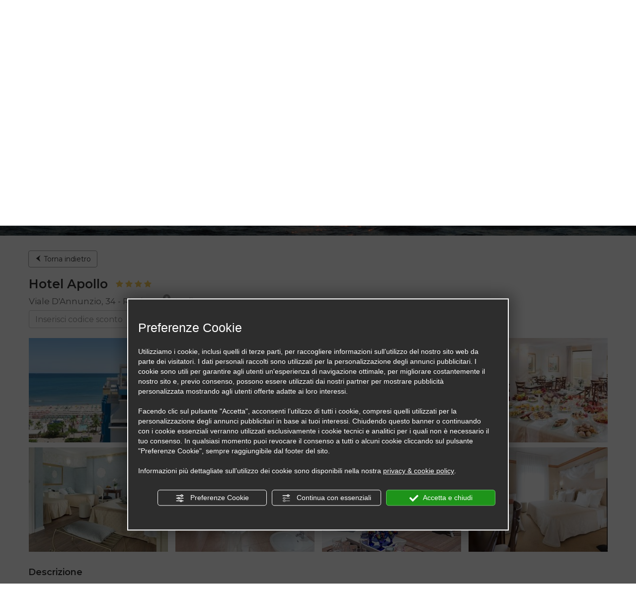

--- FILE ---
content_type: text/html; charset=UTF-8
request_url: https://promhotelsriccione.emiliaromagnawelcome.com/hotel/riccione/hotel-apollo?idh=488&c=24470440
body_size: 11614
content:
<!DOCTYPE html>
<!--[if IE 7]><html
class="ie ie7 lte9"><![endif]--><!--[if IE 8]><html
class="ie ie8 lt-ie9"> <![endif]--><html
    lang="it" xmlns="http://www.w3.org/1999/xhtml" xml:lang="it" class="nb"> <!--<![endif]-->
    <head>
        <title>Hotel Apollo Riccione: la scheda hotel, i contatti e le offerte</title>
        <meta name="description" content="Tutte le informazioni che stai cercando su Hotel Apollo a Riccione, la scheda hotel, i contatti e le offerte attive al momento." />
        <meta name="keywords" content="" />
        <meta http-equiv="Content-Type" content="text/html; charset=utf-8" />
        <meta http-equiv="X-UA-Compatible" content="IE=edge" />
        <meta name="viewport" content="width=device-width, initial-scale=1" />
        <meta name="google-site-verification" content="oHpbIJFFeCtb_Wcl48WZZA1mjumSojr9u3qV0iDLzVo" />
        <link rel="icon" type="image/x-icon" href="/assets/frontend/img/favicon.ico?v1762330530" />
    <link href='https://fonts.googleapis.com/css?family=Montserrat:400,600' rel='stylesheet' type='text/css'>

    <link rel="canonical" href="https://www.emiliaromagnawelcome.com/hotel/riccione/hotel-apollo" />     

                    <link rel="stylesheet" href="/css/caa6f43.css?v1762330530" />
            
            <style>
                        
            
                        


            
            
           
                        .btn-book, 
            .btn-book:hover,
            .product-cta{
                                              }
                         
            
             
                        
            
            
                            
             
        </style>
      
            <script src='https://www.google.com/recaptcha/api.js'></script>
</head>
<body class="landingpage">
    <script>
        var preview = false;
    </script>
                                                                        
                    <script async src="https://www.googletagmanager.com/gtag/js?id=G-SD3EBQ8T6W"></script>
            <script>
            window.dataLayer = window.dataLayer || [];
            function gtag(){dataLayer.push(arguments);}
            
            gtag('consent','default',{'ad_storage':'denied','analytics_storage':'denied','wait_for_update':1000});
            gtag('set','ads_data_redaction',true);

            gtag('js', new Date());
            
            var confGTag={};
            confGTag.anonymize_ip=true;

            gtag('config', 'UA-78203608-1',confGTag);            gtag('config', 'G-SD3EBQ8T6W',confGTag);            </script> 


                
            <div id="mattLayer" style="display:none"></div>
            
                                

    <div class="visible-lg visible-md mediaTop " style="">
    <div class="mediaBackground">
        
        
        <div class="images"  data-src="/media/offer/image/202_1530264549.jpg"></div> 
            </div>



        
                    <div style="background:none" class="mattContent affix-top landingpage"> 
            <div class="container">
                
                                            <div id="searchCnt" class="searchCntNew ">
                            <style>
    .searchCntNew{
        height:auto!important;
    }

    .mediaTop.tall .mattContent.affix-top {
        height: auto!important;
        bottom: 80px;
    }

    .mediaTop .mattContent.affix-top {
        height: auto!important;
        bottom: 20px;
    }

    .destinationRow{
        background-color: #00ADF1;
        border-top-right-radius: 5px;
        border-top-left-radius: 5px;
    }

    .paddedLeftFirst{
        padding-left: 18px;
    }

    .searchTitle{
        font-size: 44px;
        font-weight: bold;
        padding-left: 24px;
        color:#ffffff;
    }

    #searchCnt .destinationRow .lineRow .form-control-line{
        border: 1px solid #ddd;
        height: auto!important;
        padding: 10px;
    }

    #searchCnt .destinationRow .lineRow .control-group{
        padding: 11px 20px 0 0;
        overflow: visible;
        height: 64px;
    }

    #searchCnt .form-group {
        margin-bottom: 0;
    }

    #searchQueryResult {
        margin-top: -2px!important;
        z-index: 9;
        position: relative;
    }

    .calendar-col{
        height: 55px;
    }
    .elementsRow{
        height: 96px; 
    }
</style>

<form novalidate class="validation" role="form" id="searchForm" action="/cerca-hotel" data-actiondefault="//www.emiliaromagnawelcome.com/cerca-hotel" method="post">

    <div class="destinationRow">
        <div class="row lineRow"> 
            <div class="searchTitle col-sm-7">
                                Dove vuoi andare?
                            </div>          
            <div class="col-sm-5" >
                <div class="form-group control-group">
                    <div class="controls controls-line">
                                                                                                    
                        <input value="Promhotels Riccione" type="text" autocomplete="off" class="form-control form-control-line searchQuery disabled" id="searchQuery" name="s[nome]" placeholder="Es. Rimini, Ravenna..." aria-invalid="false" required data-validation-required-message="Inserire nome città o hotel">
                        <input type="hidden" name="s[offerChannel]" id="searchOfferChannel" value="202"/>
                        <input type="hidden" name="s[structurename]" id="searchStructureName" />
                                                <input type="hidden" name="s[location]" id="searchLocation" />
                                                                                            </div>
                    <ul id="searchQueryResult" class="searchResult searchDropDown" style="display: none"></ul>

                </div>

            </div>
        </div>
    </div>

    <div class="row lineRow elementsRow"> 
        <div class="col-sm-2 calendar-col">
            <div class="padded paddedLeftFirst brdr">
                <div class="form-group control-group">
                    <label for="searchArrival" class="control-label control-label-line">Check-in</label><br>
                    <div class="controls controls-line controls-line-date">
                        <span class="icon glyphicon-calendar3"></span>
                        <input required="required" type='text' class="form-control form-control-line" name="s[arrival]" id='searchArrival' data-validation-callback-callback="FE.Validator.date" data-date="2023-05-28"/>
                    </div>
                </div>
            </div>
            <div class="col-xs-12 searchCalendar searchDropDown" id="searchArrivalCalendar" style="display: none"></div> 
        </div>
        <div class="col-sm-2 calendar-col">
            <div class="padded paddedLeft brdr">
                <div class="form-group control-group">
                    <label for="searchDeparture" class="control-label control-label-line">Check-out</label><br>
                    <div class="controls controls-line controls-line-date">
                        <span class="icon glyphicon-calendar3"></span>
                        <input required="required"  type='text' class="form-control form-control-line" name="s[departure]"  id='searchDeparture' data-validation-callback-callback="FE.Validator.date" data-date="2023-05-30"/>
                    </div>
                </div>
            </div>
            <div class="col-xs-12 searchCalendar searchDropDown" id="searchDepartureCalendar" style="display: none"></div> 
        </div>

        <div class="col-sm-2 ">
            <div class="padded paddedLeft brdr">
                <label class="control-label control-label-line">Tipologia</label>
                <br>
                <div class="controls  controls-line select">
                    <select name="s[structuretypeid]" class="structuretype">
                                                                                                                                                                                                                <option value="">Tutte le tipologie</option>
                                                                                                            
                            <option value="1" selected>Hotel</option>
                                                                                
                            <option value="2" >Residence</option>
                                                                                
                            <option value="10" >Agriturismo</option>
                                                                                
                            <option value="39" >Campeggio</option>
                                                                                
                            <option value="17" >B&amp;B</option>
                                                                                
                            <option value="12" >Camping Village Bungalows</option>
                                            </select>
                </div>
            </div>
        </div>
        <div class="col-sm-3">
            <div class="padded paddedLeft brdr">
                <label class="control-label control-label-line">Trattamento</label>
                <br>
                <div class="controls  controls-line select">
                    <select name="s[accomodationid]" class="accomodation">
                                                                                                                                        <option value="1" >Pensione completa</option>
                                                                                            <option value="2" >Mezza pensione</option>
                                                                                            <option value="3" selected>Pernottamento e colazione</option>
                                                                                            <option value="4" >Pernottamento</option>
                                                                                            <option value="5" >Tutto incluso</option>
                                                            </select>
            </div>
        </div>
    </div>
    <div class="col-sm-2">
        <div class="padded paddedLeft brdr guestPadded">
            <div class="guestModify" style="display:none">Vedi/Modifca</div>
            <label for="searchGuests" class="control-label control-label-line">Ospiti</label><br>
            <div class="controls controls-line select">
                <select name="s[guests]" class="form-control form-control-line guestSelect" id="searchGuests">
                                                                    <option value="1" class="guestsr1a1c0">1 adulto</option>
                                                                                            <option value="2" class="guestsr1a2c0">2 adulti (1 camera)</option>
                                                                                            <option value="3" class="guestsr1a2c1">2 adulti e 1 bambino (1 camera)</option>
                                                                                            <option value="4" class="guestsr1a2c2">2 adulti 2 bambini (1 camera)</option>
                                                                                    <option value="" class="guestsothers" data-default="Altre opzioni (+/- adulti,bambini,camere)">Altre opzioni (+/- adulti,bambini,camere)</option>
                                    </select> 
            </div>
        </div>

        <div class="col-xs-12 guestsContainer searchDropDown" id="guestsContainer" style="display: none"></div> 
    </div>
    <div class="col-sm-1">
        <button class="submit tooltip-trigger" data-placement="bottom" data-original-title="Si prega di compilare tutti i campi" data-trigger="manual">
            <span class="glyphicon-search"></span>
        </button>

        <div class="spinCnt"></div>
    </div>
</div>
<input type="hidden" name="s[dateFormat]" id="searchDateFormat"/>
<input type="hidden" name="s[idSito]" value="33" id="searchIdSito"/></form>                        </div>
                                                </div>
        </div>
        <div class="topContent container">
        <div class="inner">
                                                                                                    </div>
    </div>
</div>
                                
            <div id="cntsWrapper">

                
                
                                    <div class="searchMobileContainer container visible-xs visible-sm" id="searchMobileContainer">
            <div id="mobileSearchResume" class="searchResume">
            <span class="glyphicon-calendar3 icon"></span>&nbsp;2&nbsp;notti&nbsp;(28/05&nbsp;-&nbsp;30/05) per&nbsp;&nbsp;2&nbsp;adulti,&nbsp;Bed and breakfast
        </div>
        <form novalidate class="validation row" style="display:none" role="form" id="searchMobileForm"  action="/cerca-hotel"  data-actiondefault="//www.emiliaromagnawelcome.com/cerca-hotel" method="post">
            <button type="button" class="navbar-toggle" id="searchMobileToggle">
            <span class="glyphicon-book icon glyphicon-arrow-up" style="color: #333"></span>
        </button>
        <div class="control-group form-group col-xs-12">
        <label for="searchMobileQuery" class="control-label text-center formTitle">
            Prenota il tuo soggiorno!
                    </label><br>
        <div class="controls searchControls">
            <span class="glyphicon-pin" id="searchMobilePin"></span>
                                                                            <input autocomplete="off" type="text" value="Promhotels Riccione" class="form-control searchQuery disabled" id="searchMobileQuery" name="s[nome]" placeholder="Cerca" aria-invalid="false" required data-validation-required-message="Inserire nome città o hotel">
            <input type="hidden" name="s[offerChannel]" id="searchMobileOfferChannel" value="202"/>
                        <input type="hidden" name="s[location]" id="searchMobileLocation"/>
                    </div>
        <ul id="searchMobileQueryResult" class="searchResult" style="display: none"></ul>
    </div>

    <div class="control-group col-xs-6 col-left">
        <label class="col-xs-12 inputWrapper calendarWrapper">

            <div class="form-group control-group">
                <span class="inputWrapperText">Check-in</span>
                <div class="controls">
                    <div class='input-group date' id='searchMobileArrivalG'>
                        <input type='text' class="form-control" name="s[arrival]"  id='searchMobileArrival' data-validation-callback-callback="FE.Validator.date" data-date="2023-05-28"/>
                        <span class="input-group-addon">
                            <span class="glyphicon glyphicon-calendar"></span>
                        </span>
                    </div>
                </div>
            </div>
        </label>
    </div>

    <div class="control-group col-xs-6 col-right">
        <label class="col-xs-12 inputWrapper calendarWrapper">

            <div class="form-group control-group">
                <span class="inputWrapperText">Check-out</span>
                <div class="controls">
                    <div class='input-group date'  id='searchMobileDepartureG'>
                        <input type='text' class="form-control" name="s[departure]"  id='searchMobileDeparture' data-validation-callback-callback="FE.Validator.date" data-date="2023-05-30"/>
                        <span class="input-group-addon">
                            <span class="glyphicon glyphicon-calendar"></span>
                        </span>
                    </div>
                </div>
            </div>
        </label>
    </div>
    <div class="col-xs-12" id="searchMobileArrivalCalendar" style="display: none"></div>
    <div class="col-xs-12" id="searchMobileDepartureCalendar" style="display: none"></div>

    <div class="control-group col-xs-12">
        <label class="col-xs-12 inputWrapper inputWrapperIcon">
            <span class="inputWrapperText">Tipologia</span>
            <select name="s[structuretypeid]" class="structuretype">
                                                                                                                                                                <option value="1" selected>Hotel</option>
                                                        <option value="2" >Residence</option>
                                                        <option value="10" >Agriturismo</option>
                                                        <option value="39" >Campeggio</option>
                                                        <option value="17" >B&amp;B</option>
                                                        <option value="12" >Camping Village Bungalows</option>
                            </select>
        </label>
    </div>

    <div class="control-group col-xs-12">
        <label class="col-xs-12 inputWrapper inputWrapperIcon">
            <span class="inputWrapperText">Trattamento</span>
            <select name="s[accomodationid]" id="searchMobileAccomodation">
                                                                                                                    <option value="1" >Pensione completa</option>
                                                                            <option value="2" >Mezza pensione</option>
                                                                            <option value="3" selected>Pernottamento e colazione</option>
                                                                            <option value="4" >Pernottamento</option>
                                                                            <option value="5" >Tutto incluso</option>
                                                </select>
        </label>
    </div>





    <div class="control-group col-xs-12">
        <label class="col-xs-12 inputWrapper inputWrapperIcon">
            <span class="inputWrapperText">Ospiti</span>

            <select name="s[guests]" class="form-control form-control-line guestSelect" id="searchGuests">
                                                        <option value="1" class="guestsr1a1c0">1 adulto</option>
                                                                            <option value="2" class="guestsr1a2c0">2 adulti (1 camera)</option>
                                                                            <option value="3" class="guestsr1a2c1">2 adulti e 1 bambino (1 camera)</option>
                                                                            <option value="4" class="guestsr1a2c2">2 adulti 2 bambini (1 camera)</option>
                                                                         <option value="" class="guestsothers">Altre opzioni (+/- adulti,bambini,camere)</option>
                             </select> 
        </label>
    </div>
    <div class="col-xs-12 guestsContainer" style="display: none"></div> 

    <div class="control-group col-xs-12">
        <button type="submit" class="btn submit col-xs-12"><span class="glyphicon-search"></span> Cerca</button>
    </div>
    <input type="hidden" name="s[dateFormat]" id="searchMobileDateFormat">
    <input type="hidden" name="s[idSito]" value="33"  id="searchMobileIdSito"/></form></div>                                <div class="container mainContainer">
                    <div id="structureDetail" class="firstContentMarginTop blockMarginBottom">
                            <button class="btn btn-light btn-back" onclick="window.history.back();">
                <span class="glyphicon-chevron-left"></span>&nbsp;Torna indietro
            </button>
                <div class="row anagr">
            <div class="col-sm-6 col-md-7 col-lg-8">
                <h1 class="title">Hotel Apollo</h1><span class="icon glyphicon-star"></span><span class="icon glyphicon-star"></span><span class="icon glyphicon-star"></span><span class="icon glyphicon-star"></span>
                <br><span class="address">Viale D&#039;Annunzio, 34 - Riccione</span> 
                                    <a href="#structureDetailMap" class="mapButton mapTrigger inline-block">
                        <span class="icon glyphicon-pin"></span> Vedi mappa    
                    </a>
                
                <form id="couponcodeform" onsubmit="FE.CPN.submit();
        return false;">
    <div class="input-group coupon-input-group">
        <input  class="form-control" type="text" placeholder="Inserisci codice sconto" name="coupon" id="couponCode" value=""/>
        <span class="input-group-btn">
                            <button class="btn">Aggiorna</button>
                    </span>
    </div>
</form>
            </div>
                        </div>

            
                                                            <div class="row blockMarginTop gallery hidden-xs">
                                                                                                                            <div class="col-sm-4 col-md-3 img-col">
                                <div data-src="https://secure.emiliaromagnawelcome.com/repository/hotel/488/foto/358/DSC0067.jpg"  class="b-lazy imgBg">&nbsp;</div>
                            </div>
                                                    <div class="col-sm-4 col-md-3 img-col">
                                <div data-src="https://secure.emiliaromagnawelcome.com/repository/hotel/488/foto/358/apolloesterno.jpg"  class="b-lazy imgBg">&nbsp;</div>
                            </div>
                                                    <div class="col-sm-4 col-md-3 img-col">
                                <div data-src="https://secure.emiliaromagnawelcome.com/repository/hotel/488/foto/358/apollohall.jpg"  class="b-lazy imgBg">&nbsp;</div>
                            </div>
                                                    <div class="col-sm-4 col-md-3 img-col">
                                <div data-src="https://secure.emiliaromagnawelcome.com/repository/hotel/488/foto/358/apollocolazione.jpg"  class="b-lazy imgBg">&nbsp;</div>
                            </div>
                                                    <div class="col-sm-4 col-md-3 img-col">
                                <div data-src="https://secure.emiliaromagnawelcome.com/repository/hotel/488/foto/358/apollocamerafamiglia.jpg"  class="b-lazy imgBg">&nbsp;</div>
                            </div>
                                                    <div class="col-sm-4 col-md-3 img-col">
                                <div data-src="https://secure.emiliaromagnawelcome.com/repository/hotel/488/foto/358/apollobagno.jpg"  class="b-lazy imgBg">&nbsp;</div>
                            </div>
                                                    <div class="col-sm-4 col-md-3 img-col">
                                <div data-src="https://secure.emiliaromagnawelcome.com/repository/hotel/488/foto/358/apolloterrazza.jpg"  class="b-lazy imgBg">&nbsp;</div>
                            </div>
                                                    <div class="col-sm-4 col-md-3 img-col">
                                <div data-src="https://secure.emiliaromagnawelcome.com/repository/hotel/488/foto/358/apollo19.jpg"  class="b-lazy imgBg">&nbsp;</div>
                            </div>
                                            </div>

                    <div id="structureCarousel" class="blockMarginTop visible-xs carousel slide structureCarousel blockMarginBottom" data-ride="carousel" data-length="8">

                        <!-- Wrapper for slides -->
                        <div class="carousel-inner" role="listbox">
                                                            <div class="item active">
                                    <img class="b-lazy" src="[data-uri]" data-src="https://secure.emiliaromagnawelcome.com/repository/hotel/488/foto/358/DSC0067.jpg">
                                </div>
                                                            <div class="item ">
                                    <img class="b-lazy" src="[data-uri]" data-src="https://secure.emiliaromagnawelcome.com/repository/hotel/488/foto/358/apolloesterno.jpg">
                                </div>
                                                            <div class="item ">
                                    <img class="b-lazy" src="[data-uri]" data-src="https://secure.emiliaromagnawelcome.com/repository/hotel/488/foto/358/apollohall.jpg">
                                </div>
                                                            <div class="item ">
                                    <img class="b-lazy" src="[data-uri]" data-src="https://secure.emiliaromagnawelcome.com/repository/hotel/488/foto/358/apollocolazione.jpg">
                                </div>
                                                            <div class="item ">
                                    <img class="b-lazy" src="[data-uri]" data-src="https://secure.emiliaromagnawelcome.com/repository/hotel/488/foto/358/apollocamerafamiglia.jpg">
                                </div>
                                                            <div class="item ">
                                    <img class="b-lazy" src="[data-uri]" data-src="https://secure.emiliaromagnawelcome.com/repository/hotel/488/foto/358/apollobagno.jpg">
                                </div>
                                                            <div class="item ">
                                    <img class="b-lazy" src="[data-uri]" data-src="https://secure.emiliaromagnawelcome.com/repository/hotel/488/foto/358/apolloterrazza.jpg">
                                </div>
                                                            <div class="item ">
                                    <img class="b-lazy" src="[data-uri]" data-src="https://secure.emiliaromagnawelcome.com/repository/hotel/488/foto/358/apollo19.jpg">
                                </div>
                                                    </div>

                                                    <!-- Controls -->
                            <a class="left carousel-control" href="#structureCarousel" role="button" data-slide="prev">
                                <span class="glyphicon glyphicon-chevron-left" aria-hidden="true"></span>
                            </a>
                            <a class="right carousel-control" href="#structureCarousel" role="button" data-slide="next">
                                <span class="glyphicon glyphicon-chevron-right" aria-hidden="true"></span>
                            </a>
                                            </div>
                            


                        <div id="structureBooking" data-contactid="24470440" ></div>


                            <h2>Descrizione</h2>
                <div class="description">
                    Sul mare e a pochi passi dalle boutiques centrali di Viale Ceccarini e da tutti i rinomati ristoranti del Porto e della citt&#xe0;, l&apos;hotel &#xe8; da anni un punto di riferimento per chi ama Riccione e la Riviera; un piccolo e delizioso 4 stelle rinnovato, con una esclusiva colazione all’Americana ricca di prelibatezze dolci e salate servita fino a tarda mattinata, ideale per  vivere giornate rilassanti al mare senza limiti d’orario e senza gli obblighi della pensione completa. Sinonimo di eleganza, libert&#xe0; e risparmio, con tre tipologie di camere full-comfort personalizzate e dotate di clima, balcone, Internet WI-FI e SKY gratis. 
Le camere dell&apos;Hotel Apollo sono personalizzate nello stile e nel colore, realizzate con eleganza e armonia e dotate di tutti i comfort: balcone, riscaldamento e aria condizionata regolabili autonomamente, cassaforte elettronica, minibar, TV sat al plasma, Internet Wi-fi gratis da proprio PC, Smart Phone, iPad.

L’esclusivo servizio di Bed &amp; American Breakfast a Buffet &#xe8; l’ideale per un dolce e spensierato risveglio. Ogni giorno un Breakfast di &quot;lusso&quot; accoglier&#xe0; gli ospiti fino al primo pomeriggio per iniziare al meglio la giornata e fare il pieno di energia.

L’Hotel Apollo presta grande attenzione ai minimi dettagli: tutte le mattine gli ospiti potranno assaporare la pasticceria fresca insieme a numerose prelibatezze salate e piatti sfiziosi .

Vacanza all’Hotel Apollo significa dimenticare l’orologio a casa e rilassarsi senza vincoli di orario… per un risveglio spensierato, ogni giorno, in estate, la colazione &#xe8; servita fino al primo pomeriggio.

In tutto l’Hotel, nelle camere e in spiaggia &#xe8; presente la connessione internet Wi-Fi gratuita.

Le camere sono dotate di ogni comfort con SKY gratis, aria condizionata e balcone.

Possibilit&#xe0; di parcheggio riservabile solo a pagamento sulla propriet&#xe0; fino ad esaurimento posti, oppure a pagamento in parcheggio interrato a poca distanza dall&apos;Hotel, incustodito.
A soli 20 metri dall&apos;Hotel, la spiaggia convenzionata a pagamento &#xe8; dotata di vasche idromassaggio, piccola piscina, palestra, Internet Wi-fi gratis e tante altre attrazioni.

CIR 099013-AL-00002
CIN IT099013A1LOBI6WD5
                </div>
            
            

                                                                            <h2 class="bordered">Servizi</h2>
                    <div class="row services">
                                                    <div class="col-sm-4 col-md-3">
                                <h3>Servizioffertialtre</h3>
                                <ul class="servicesList">
                                                                            <li><span class="glyphicon-check icon"></span>Adesione club di prodotto</li>
                                                                                <li><span class="glyphicon-check icon"></span>American express</li>
                                                                                <li><span class="glyphicon-check icon"></span>Carta si</li>
                                                                                <li><span class="glyphicon-check icon"></span>Eurocard</li>
                                                                                <li><span class="glyphicon-check icon"></span>Mastercard</li>
                                                                                <li><span class="glyphicon-check icon"></span>Visa</li>
                                                                                <li><span class="glyphicon-check icon"></span>Bancomat</li>
                                                                        </ul>
                            </div> 
                                                                                                            <div class="col-sm-4 col-md-3">
                                <h3>Servizioffertiservizi Offerti In Hotel</h3>
                                <ul class="servicesList">
                                                                            <li><span class="glyphicon-check icon"></span>Portiere notturno</li>
                                                                                <li><span class="glyphicon-check icon"></span>Giardino</li>
                                                                                <li><span class="glyphicon-check icon"></span>Ascensore</li>
                                                                                <li><span class="glyphicon-check icon"></span>Aria condizionata</li>
                                                                                <li><span class="glyphicon-check icon"></span>Si accettano animali</li>
                                                                                <li><span class="glyphicon-check icon"></span>Riscaldamento</li>
                                                                                <li><span class="glyphicon-check icon"></span>Solo garni&#039;</li>
                                                                                <li><span class="glyphicon-check icon"></span>Parcheggio con posti limitati</li>
                                                                                <li><span class="glyphicon-check icon"></span>Biciclette a disposizione</li>
                                                                                <li><span class="glyphicon-check icon"></span>Apertura annuale</li>
                                                                                <li><span class="glyphicon-check icon"></span>WIFI</li>
                                                                                <li><span class="glyphicon-check icon"></span>Servizio in camera</li>
                                                                                <li><span class="glyphicon-check icon"></span>Sky</li>
                                                                        </ul>
                            </div> 
                                                                                                            <div class="col-sm-4 col-md-3">
                                <h3>Servizioffertiservizi Offerti In Ristorante</h3>
                                <ul class="servicesList">
                                                                            <li><span class="glyphicon-check icon"></span>Colazione continentale</li>
                                                                                <li><span class="glyphicon-check icon"></span>Colazione a buffet</li>
                                                                        </ul>
                            </div> 
                                                            <div class="clearfix visible-sm-block"></div>
                                                                                                            <div class="col-sm-4 col-md-3">
                                <h3>Servizioffertiservizi Offerti In Camera</h3>
                                <ul class="servicesList">
                                                                            <li><span class="glyphicon-check icon"></span>Box doccia in bagno</li>
                                                                                <li><span class="glyphicon-check icon"></span>Tv in camera</li>
                                                                                <li><span class="glyphicon-check icon"></span>Telefono in camera</li>
                                                                                <li><span class="glyphicon-check icon"></span>Frigobar</li>
                                                                                <li><span class="glyphicon-check icon"></span>Balcone</li>
                                                                                <li><span class="glyphicon-check icon"></span>Tv sat</li>
                                                                                <li><span class="glyphicon-check icon"></span>Cassaforte</li>
                                                                                <li><span class="glyphicon-check icon"></span>Phon</li>
                                                                                <li><span class="glyphicon-check icon"></span>Internet</li>
                                                                                <li><span class="glyphicon-check icon"></span>Aria condizionata</li>
                                                                                <li><span class="glyphicon-check icon"></span>Ventilatore / pale a soffitto</li>
                                                                        </ul>
                            </div> 
                                                                                        <div class="clearfix visible-md-block visible-lg-block"></div>
                                                                                <div class="col-sm-4 col-md-3">
                                <h3>Servizioffertiinfo Aggiuntive</h3>
                                <ul class="servicesList">
                                                                            <li><span class="glyphicon-check icon"></span>Linea autobus</li>
                                                                                <li><span class="glyphicon-check icon"></span>Fermata autobus</li>
                                                                                <li><span class="glyphicon-check icon"></span>Metri dalla spiaggia</li>
                                                                                <li><span class="glyphicon-check icon"></span>Bagnino di riferimento</li>
                                                                        </ul>
                            </div> 
                                                                                                            <div class="col-sm-4 col-md-3">
                                <h3>Servizioffertiservizi Offerti Struttura</h3>
                                <ul class="servicesList">
                                                                            <li><span class="glyphicon-check icon"></span>Camere</li>
                                                                                <li><span class="glyphicon-check icon"></span>Si accettano gruppi</li>
                                                                        </ul>
                            </div> 
                                                            <div class="clearfix visible-sm-block"></div>
                                                                                                            <div class="col-sm-4 col-md-3">
                                <h3>Servizioffertiservizi Offerti In Spiaggia Gratuiti</h3>
                                <ul class="servicesList">
                                                                            <li><span class="glyphicon-check icon"></span>Palestra</li>
                                                                                <li><span class="glyphicon-check icon"></span>Miniclub/animazione</li>
                                                                                <li><span class="glyphicon-check icon"></span>Cabina comune</li>
                                                                                <li><span class="glyphicon-check icon"></span>Sconti clienti hotel</li>
                                                                        </ul>
                            </div> 
                                                                                                    </div> 
                            
            
                            <h2 class="bordered">Mappa</h2>
                <div id="structureDetailMap" class="col-xs-12" style="display:none"></div> 
            
            <button class="blockMarginTop btn btn-light btn-back" onclick="window.history.back();">
                <span class="glyphicon-chevron-left"></span>&nbsp;Torna indietro
            </button>

                    </div>
                        </div>
                    </div>

                                    <div class="text-center">
            <div class="container logoWrapper">
                        <img class="b-lazy" src="[data-uri]" data-src="/media/offer/logofooter/202_1575968582.jpg"/>
                    </div>
                <div style="padding:20px;margin-top:25px;font-size: 15px;background-color:#477c90;color:#fff;">
            Promhotels Riccione s.c.a.r.l. - C.so F.lli Cervi, 76/a 47838 - Riccione - Tel. 0541 604160 - P. iva 00512980400 | info@promhotelsriccione.it
        </div>
    </div>                        
    <div class="modal fade" id="appModal" tabindex="-1" role="dialog" aria-labelledby="appModalLabel" aria-hidden="true">
        <div class="modal-dialog">
            <div class="modal-content">
                <div class="modal-header">
                    <button type="button" class="close" data-dismiss="modal" aria-hidden="true">&times;</button>
                </div>
                <div class="modal-body"></div>
            </div>
        </div>
    </div>

            <script type="application/json" id="structureDetailMapData">
            {
            "address": "Viale D&#039;Annunzio, 34",
            "city": "Riccione",
            "lat": 44.0095414652000000,
            "lng": 12.6510143280000000
            }
        </script>
        
    
        <script type="text/javascript" src="https://nc.admin.abc.sm/scripts/cookies_policy/6161-it-cookies-policy.js" defer="defer"></script>
            <script type="application/json" id="searchParams">
            {"idsito":"33","roomnumber":"1","arrival":{"date":"2023-05-28 00:42:32.000000","timezone_type":3,"timezone":"Europe\/Rome"},"departure":{"date":"2023-05-30 00:42:32.000000","timezone_type":3,"timezone":"Europe\/Rome"},"accomodationid":"3","rooms":{"1":{"adultsnumber":"2","childrennumber":0}}}
        </script>
        <script type="application/json" id="searchGuestOptions">
            {"1":{"val":1,"transKey":"form.guests.1room1adult","params":{"roomnumber":"1","rooms":[{"adultsnumber":1,"childrennumber":0}]},"key":"r1a1c0"},"2":{"val":2,"transKey":"form.guests.1room2adults","params":{"roomnumber":"1","rooms":[{"adultsnumber":2,"childrennumber":0}]},"key":"r1a2c0"},"3":{"val":3,"transKey":"form.guests.1room2adults1child","params":{"roomnumber":"1","rooms":[{"adultsnumber":2,"childrennumber":1,"children":[{"age":""}]}]},"key":"r1a2c1"},"4":{"val":4,"transKey":"form.guests.1room2adults2children","params":{"roomnumber":"1","rooms":[{"adultsnumber":2,"childrennumber":2,"children":[{"age":""},{"age":""}]}]},"key":"r1a2c2"}}
        </script>
        

        <!--[if (lt IE 9) & (!IEMobile)]>
        <script src="/assets/frontend/js/vendor/html5shiv.min.js?v1762330530"></script>
        <script src="/assets/frontend/js/vendor/respond.min.js?v1762330530"></script>
        <![endif]--> 


                                <script src="/js/82dbe00.js?v1762330530"></script>
            
        
    
        <!--[if (lt IE 9) & (!IEMobile)]>
        <script src="/assets/frontend/js/vendor/placeholder.js?v1762330530"></script>
        <![endif]--> 

        <script  src="/assets/frontend/js/vendor/moment/locale/it.js?v1762330530"></script>


    
    <script>
        //spinnerHtml: '<div class="spinner"><div class="bounce1"></div><div class="bounce2"></div><div class="bounce3"></div></div>',
    FE.Core.spinnerHtml = '<div class="sk-fading-circle">  <div class="sk-circle1 sk-circle"></div>  <div class="sk-circle2 sk-circle"></div>  <div class="sk-circle3 sk-circle"></div>  <div class="sk-circle4 sk-circle"></div>  <div class="sk-circle5 sk-circle"></div>  <div class="sk-circle6 sk-circle"></div>  <div class="sk-circle7 sk-circle"></div>  <div class="sk-circle8 sk-circle"></div>  <div class="sk-circle9 sk-circle"></div>  <div class="sk-circle10 sk-circle"></div>  <div class="sk-circle11 sk-circle"></div>  <div class="sk-circle12 sk-circle"></div></div>';
    FE.Core.loaderHtml = '<div class="loader"></div>';
    FE.Core.configuration = $.extend(FE.Core.configuration, {
    app: {
    environment: 'prod',
            locale: 'it'
    },
            routes:{   
                    analyticsTracking: 'https://www.emiliaromagnawelcome.com/it/data/analytics',
                    privacyPolicy: 'https://www.emiliaromagnawelcome.com/it/m/privacy-policy',
                    searchPlacesTypeA: 'https://www.emiliaromagnawelcome.com/it/data/search-by-location/QUERY',
                    searchStructuresTypeA: 'https://www.emiliaromagnawelcome.com/it/data/search-by-name/QUERY',
                    searchStructures: 'https://www.emiliaromagnawelcome.com/it/data/search/QUERY'
                                                                    ,structure_multiroom_quote: 'https://promhotelsriccione.emiliaromagnawelcome.com/it/data/structure/488/multiroomQuote'
                                                    },
            dictionary:{            
                    "cookie.bar.text":"Questo sito utilizza i cookie. Continuando a navigare si accetta la <a onclick=\"FE.Modal.showRemote('%url%');\" >cookie policy<\/a>",
                    "cookie.bar.button":"Ok",
                    "validators.date":"Inserire una data valida nel formato %format%",
                    "cookie.bar.button":"Ok",
                    "structureList.bestPrice":"Miglior prezzo",
                    "structureList.atNight":"a notte",
                    "goToCard":"Vai alla scheda"    ,
                    "form.childrenage":"Et\u00e0 bambini"    ,
                    "form.adults":"Adulti"    ,
                    "form.children":"Bambini"   ,
                    "form.adult":"Adulto"    ,
                    "form.child":"Bambino"   ,
                    "form.accomodation":"Trattamento"   ,
                    "form.guests.confirm":"Conferma"  ,
                    "form.guests.add":"Agg. camera"  ,
                    "form.guests.remove":"Rimuovi"   ,
                    "form.guests.room":"Camera",
                    "form.guests.modify":"Modifica",
                    "bookingModal.success":"La prenotazione \u00e8 stata confermata.<br>Il codice di riferimento \u00e8 %code%",
                    "form.guests.alertInsertAge":"Inserire l'et\u00e0"
            
                                                                    ,"structureDetail.availability": "Disponibilit\u00e0"
                                                ,"structureDetail.roomType": "Tipologia camere"
                                                ,"structureDetail.description": "Descrizione"
                                                ,"structureDetail.roomPricePerNight": "Prezzo"
                                                ,"structureDetail.room": "Camera"
                                                ,"book": "Prenota"
                                                ,"structureDetail.continue": "Continua"
                                                ,"from": "Da"
                                                ,"to": "a"
                                                ,"change.search.data": "Modifica dati richiesta"
                                                ,"mail.structure.success": "Richiesta inviata con successo"
                                                ,"form.child.age": "Et\u00e0 bambino"
                                                ,"structureDetail.image": "Immagine"
                                                ,"booking.choiceRoom": "Per procedere scegli la sistemazione della camera precedente."
                                                ,"continueWithBooking": "PROSEGUI CON LA PRENOTAZIONE"
                                                ,"choiceRoom": "Scelta"
                                                ,"bookingengine.pricetype.G": "a notte"
                                                ,"bookingengine.pricetype.T": "totale"
                                                ,"bookingengine.pricetype.P": "a persona"
                                                ,"bookingengine.pricetype.PG": "a persona a notte"
                                                ,"book.info": "Invia richiesta"
                                                    },
            handlebars:{
                templates: {
                    'searchResult':"\n    <li>\n        <a data-value=\"{{name}}\" data-slug=\"{{slug}}\" data-type=\"location\" data-label=\"{{name}}\">\n            <span class=\"glyphicon-pin icon\"><\/span>{{name}}\n        <\/a>\n    <\/li>\n    <li>\n        <a data-value=\"{{id}}\" data-type=\"structure\" data-label=\"{{value}} {{location}}\" data-name=\"{{value}}\"> \n        <span class=\"glyphicon-hotel icon\"><\/span>{{truncate value 30}}<br><span class=\"sub\">{{location}}<\/span>\n        <\/a>\n    <\/li>\n    <li>\n        <a data-value=\"{{id}}\" data-type=\"offerChannel\" data-label=\"{{value}}\"> \n        <span class=\"glyphicon-star icon\"><\/span>{{truncate value 30}}<br><span class=\"sub\">{{truncate subtitle 30}}<\/span>\n        <\/a>\n    <\/li>\n",
                    'infoWindow':"\n    <div class=\"infoWindow\">\n        <div> \n            <div class=\"img\">\n                <img src=\"{{img}}\" class=\"img-responsive\">\n            <\/div>\n            <div class=\"data\">\n                <div class=\"title\">{{name}}<\/div>\n                {{{cat}}}\n                <div class=\"address\">{{address}} - {{city}}<\/div>\n            <\/div>\n        <\/div>\n        <div class=\"down cta\">\n            <a class=\"btn btn-light btn-detail\" href=\"{{ url}}\">{{getMessage 'goToCard'}}<\/a>\n            <div>{{getMessage 'structureList.bestPrice'}}<\/div>\n            <div class=\"price\">\u20ac&nbsp;{{ pricepn}}<\/div>\n            <div>{{getMessage 'structureList.atNight'}}<\/div>\n        <\/div>\n    <\/div>\n",
                    'searchGuests':"\n    {{#each rooms}}\n    <div class=\"row guestRoom\"> \n        <div class=\"col-xs-12\"> \n            {{#ifCond @index '>' 0}}\n            <span class=\"pull-right guestRoomRemove\" data-id=\"{{@index}}\">{{getMessage 'form.guests.remove'}}<\/span>\n            {{\/ifCond}}\n            <span class=\"guestRoomTitle\">{{getMessage 'form.guests.room'}} {{ sum @index 1}}:<\/span>\n        <\/div>\n        <div class=\"col-xs-6\"> \n            <label for=\"\" class=\"control-label\">\n                {{getMessage 'form.adults'}}:<\/label>\n                <input type=\"number\" min=\"0\" class=\"form-control\" name=\"s[rooms][{{@index}}][adultsnumber]\" value=\"{{adultsnumber}}\" data-room=\"{{@index}}\" data-type=\"adultsnumber\"\/> \n            \n        <\/div>\n        <div class=\"col-xs-6\"> \n            <label for=\"\" class=\"control-label\">\n                {{getMessage 'form.children'}}:<\/label>\n                <input type=\"number\" min=\"0\" max=\"10\" class=\"form-control\" name=\"s[rooms][{{@index}}][childrennumber]\" value=\"{{#if childrennumber}}{{childrennumber}}{{else}}0{{\/if}}\" data-room=\"{{@index}}\" data-type=\"childrennumber\"\/>\n            \n        <\/div>\n        {{#if children}}\n        <div class=\"col-xs-12\"> \n            {{getMessage 'form.childrenage'}}:<div class=\"ageError\" style=\"display:none;\">{{getMessage 'form.guests.alertInsertAge'}}<\/div>\n        <\/div>\n        {{#children}}\n        <div class=\"col-xs-3 child\"> \n            <input type=\"number\" min=\"0\" max=\"18\" class=\"form-control childage\" required name=\"s[rooms][{{@..\/index}}][children][{{@index}}][age]\" value=\"{{age}}\" data-room=\"{{@..\/index}}\" data-children=\"{{@index}}\" data-type=\"age\"\/>\n        <\/div>\n        {{\/children}}\n        {{\/if}}\n    <\/div>\n    {{\/each}}\n\n    <div id=\"\">\n        {{#ifCond roomnumber '<' 6}}\n        <button type=\"button\" class=\"btn guestRoomAdd pull-left\"><span class=\"glyphicon-add\"><\/span>&nbsp;{{getMessage 'form.guests.add'}}<\/button>\n        {{\/ifCond}}\n        <button  type=\"button\" class=\"btn guestConfirm pull-right\">{{getMessage 'form.guests.confirm'}}<\/button>\n        <input type=\"hidden\" name=\"s[roomnumber]\" value=\"{{roomnumber}}\"\/>\n    <\/div>\n",
                    'modal':"\n    {{#if header}}\n    <div class=\"modal-header {{header.cls}}\">\n        {{#if header.close}}<button type=\"button\" class=\"close\" data-dismiss=\"modal\" aria-hidden=\"true\">&times;<\/button>{{\/if}}\n        {{#if header.title}}<h4 class=\"modal-title\">{{header.title}}<\/h4>{{\/if}}\n    <\/div>\n    {{\/if}}\n    <div class=\"modal-body {{body.cls}}\" id=\"{{body.id}}\">\n        <div class=\"row\">{{{body.content}}}<\/div>\n    <\/div>\n",
                    'searchModal':"\n    <div class=\"title\">STIAMO VERIFICANDO LA DISPONIBILIT\u00c0<br>E PREZZI, TI PREGHIAMO DI ATTENDERE.<\/div>\n    {{#if searching}}\n    <div class=\"spinCnt\">{{{spinner}}}<\/div>\n    {{else}}\n        {{#ifCond strutture '>' 0}}\n            <br>\n            Stiamo aprendo la pagina dei risultati...\n            <br> \n        {{else}}\n            <br>Siamo spiacenti!Al momento non ci risulta disponibilit\u00e0.<br>Chiamaci al numero <br><a style=\"font-size:18px;font-weight:bold;color:#00AEF0\" href=\"tel:{{#if bookingPhone}}{{bookingPhone}}{{else}}+39 0541 42 60 53{{\/if}}\">{{#if bookingPhone}}{{bookingPhone}}{{else}}+39 0541 42 60 53{{\/if}}<\/a><br>ti proporremo la struttura che soddisfa le tue richieste\n        {{\/ifCond}}\n    {{\/if}}\n",
                    'bookingAvailabilityModal':"\n\n    {{#if searching}}\n    <div class=\"title\">{{#if disponibile}}STIAMO VERIFICANDO LA DISPONIBILIT\u00c0...{{else}}Stiamo preparando la tua richiesta{{\/if}}<\/div>\n    <div class=\"spinCnt\">{{{spinner}}}<\/div>\n    {{else}}\n    <div class=\"title\">\n        {{#if availableAndRedirect}}\n    La sistemazione scelta \u00e8 disponibile!<br>Stiamo aprendo la pagina del riepilogo...\n        {{\/if}}     \n        {{#if notAvailable}}\n    La sistemazione scelta non \u00e8 pi\u00f9 disponibile.\n        {{\/if}} \n        {{#if availableChoiceNextRoom}}\n    Complimenti! La sistemazione scelta \u00e8 disponibile<br>Scegli la sistemazione per le camere rimanenti\n        {{\/if}}\n        {{#if notSuccess}}\n    Errore durante l'assegnazione, si prega di verificare i dati\n        {{\/if}}\n    <\/div>\n    {{\/if}}\n\n",
                    'bookingModal':"\n    {{#if booking}}\n    <div class=\"title\">{{#if request}}Invio richiesta in corso{{else}}Stiamo confermando la tua prenotazione{{\/if}}<\/div>\n    <div class=\"spinCnt\">{{{spinner}}}<\/div>\n    {{else}}\n    <div class=\"title\">\n        {{#if message}}\n        {{{message}}}\n        {{\/if}}\n        {{#if message2}}\n        <br><br>{{message2}}<br>\n        {{\/if}}\n    <\/div>\n    {{\/if}}\n",
                    'cartModal':"\n    <div class=\"title\">\n        {{#if message}}\n        {{{message}}}\n        {{\/if}}\n        {{#if message2}}\n        <br><br>{{message2}}<br>\n        {{\/if}}\n    <\/div>\n    {{#each alerts}}\n    {{.}}<br>\n    {{\/each}}\n",
                    'infoWindowEventTerritory':"\n    <div class=\"infoWindow eventTerritory\">\n        <div> \n            <div class=\"img\">\n                <img src=\"{{img}}\" class=\"img-responsive\">\n            <\/div>\n            <div class=\"data\">\n                <div class=\"title\">{{name}}<\/div>\n                <div class=\"address\">{{address}}<\/div>\n            <\/div>\n        <\/div>\n    <\/div>\n"
                                                                    ,'structureBooking': "\n    <h2>{{getMessage 'structureDetail.availability'}}<\/h2>\n\n    {{#if camere.camera.adulti}}\n        {{> structureBookingRoom room=camere.camera multipleRoom = false roomNumber=1}}\n    {{else}}\n        {{#camere.camera}}\n        {{> structureBookingRoom  room=. multipleRoom=true roomNumber=(sum @key 1) roomIndex=@key}} \n        {{\/camere.camera}}\n\n        {{#ifCond . 'allowBookingRegistration' ''}}\n        <a class=\"btn btn-book full-width continueWithBooking  {{#ifCond quote.disponibile '==' 'false'}}btn-book-info{{\/ifCond}}\">{{#ifCond bookingbotton.disponibile '==' true}}{{getMessage 'continueWithBooking'}}{{else}}{{getMessage 'book.info'}}{{\/ifCond}}<\/a>\n        {{\/ifCond}}\n   {{\/if}}\n       \n\n\n\n"
                                                            },
                partials:{
                                                                    'structureBookingRoom': "\n    {{#ifCond roomNumber '==' 1}}\n    <div class=\"searchResume quote\">\n        <span class=\"glyphicon-calendar3 icon\"><\/span>&nbsp;&nbsp;{{getMessage 'from'}}&nbsp;<strong>{{room.arrivodescrizione}}<\/strong> {{getMessage 'to'}}&nbsp;<strong>{{room.partenzadescrizione}}<\/strong> - {{getMessage 'form.accomodation'}}&nbsp;<strong>{{objectString room.trattamento}}<\/strong>\n        <a class=\"research pull-right\" onclick=\"FE.Search.highlight();\">{{getMessage 'change.search.data'}}<\/a>\n    <\/div>\n    {{\/ifCond}}\n\n    {{#if multipleRoom}}\n    <div class=\"multipleRoomCnt\">\n        <span class=\"roomTitle\">{{getMessage 'structureDetail.room'}} {{roomNumber}}<\/span><span class=\"roomResume\"> -&nbsp;{{room.adulti}}&nbsp;{{#ifCond room.adulti '>' 0}}{{getMessage 'form.adults'}}{{else}}{{getMessage 'form.adult'}}{{\/ifCond}}{{#ifCond room.bambini '>' 0}}, {{room.bambini}}&nbsp;{{#ifCond room.bambini '>' 0}}{{getMessage 'form.children'}}{{else}}{{getMessage 'form.child'}}{{\/ifCond}}{{\/ifCond}}<\/span>\n    <\/div>\n    {{\/if}}\n    \n    {{#ifCond roomIndex 'isPreviousRoomSelected' ''}}\n\n        <div class=\"row bookingHeaders hidden-xs\">\n            {{#if room.fotopreventivi}}\n            <div class=\"col-sm-2 col-md-2 col-lg-2\">\n                {{getMessage 'structureDetail.image'}}\n            <\/div>\n            <div class=\"col-sm-5 col-md-6 col-lg-6\">\n                {{else}}\n                <div class=\"col-sm-7 col-md-8 col-lg-8\">\n                {{\/if}}\n                {{getMessage 'structureDetail.roomType'}}\n            <\/div>\n\n            <div class=\"col-sm-5 col-md-4 col-lg-4\">\n                {{getMessage 'structureDetail.roomPricePerNight'}}\n            <\/div>\n        <\/div>\n\n        <div class=\"bookLineRowWrp\">\n        {{#if preventivi.preventivo.idcamera}}\n                {{> structureBookingRoomQuote quote=preventivi.preventivo room=room}}\n        {{else}}\n            {{#room.preventivi.preventivo}}\n            {{> structureBookingRoomQuote quote=. multipleRoom=..\/multipleRoom room=..\/room}}\n            {{\/room.preventivi.preventivo}}\n        {{\/if}}\n        <\/div>\n    \n    {{else}}\n        {{getMessage 'booking.choiceRoom'}}\n    {{\/ifCond}}\n\n\n"
                                                ,'structureBookingRoomQuoteReadMore': "\n    <div class=\"roomDescriptionWrp\">\n        <div class=\"roomDescription\">\n        {{{ quote.descrizione }}}\n        <\/div>\n        <span class=\"readMore\" onclick=\"$(this).prev().css('maxHeight','none').css('overflow','visible');$(this).remove();\">{{getMessage 'structureDetail.continue'}}<\/span>\n    <\/div>\n"
                                                ,'structureBookingRoomQuote': "\n    <div class=\"row bookLineRow\">\n        <div class=\"bookLine\">\n            <div class=\"bookLineInner {{#ifCond quote 'attributeBoolCheckTrue' 'selezionata'}}checked{{\/ifCond}}\">\n                \n                {{#ifCond room.fotopreventivi '===' 'true'}}\n                <div class=\"col-sm-2 col-md-2 col-lg-2 img {{#if quote.gallery.img}}{{else}}hidden-xs{{\/if}}\">\n                    <div class=\"imgContainer b-lazy\" data-src=\"{{#if quote.gallery.img}}{{objectString quote.gallery.img}}{{else}}\/assets\/frontend\/img\/noImg384W.jpg{{\/if}}\" {#style=\"background-image:url('{{#if quote.gallery.img}}{{quote.gallery.img}}{{else}}\/assets\/frontend\/img\/noImg384W.jpg{{\/if}}')\"#}><\/div>\n                <\/div>\n                <div class=\"col-sm-5 col-md-5 col-lg-6 description\">\n                {{else}}\n                <div class=\"col-sm-7 col-md-7 col-lg-8 description\">\n                {{\/ifCond}}\n                \n                    {{#ifCond quote.titolo 'typeof' 'string'}}<div class=\"type\"><span class=\"glyphicon-bed icon dbg4\"><\/span>{{quote.titolo}}<\/div>{{\/ifCond}}\n                    {{#ifCond quote.descrizioneOfferta 'typeof' 'string'}}\n                        {{> structureBookingRoomQuoteReadMore text = (truncatehtml quote.descrizioneOfferta 150 '' false) readMoreText = (truncatehtml quote.descrizioneOfferta 150 '' true)}}\n                    {{else}}\n                        {{#ifCond quote.descrizione 'typeof' 'string'}}\n                            {{> structureBookingRoomQuoteReadMore text = (truncatehtml quote.descrizione 150 '' false) readMoreText = (truncatehtml quote.descrizione 150 '' true)}}\n                        {{\/ifCond}}\n                    {{\/ifCond}}\n                    \n                <\/div>\n\n                <div class=\"col-sm-5 col-md-5 col-lg-4 colPrice\">\n                    <div class=\"priceCnt  text-center\">\n                        <div class=\"row\">\n                            <div class=\"col-xs-6 col-sm-6 col-md-6 price\">\n                                {{#if quote.prezzoscontato}}<span class=\"text-coupon\">\u20ac&nbsp;{{quote.prezzoscontato}}<\/span><br><del>\u20ac&nbsp;{{quote.prezzo}}<\/del>{{else}}\u20ac&nbsp;{{quote.prezzo}}{{\/if}}\n                            \n                                                                                                        <a href=\"#\" onclick=\"FE.CPN.scrollAndBlink(); return false;\" class=\"haveCoupon\">\n                                        Hai un codice sconto?\n                                    <\/a>\n                                                                                                \n                            <\/div>\n\n                            <div class=\"col-xs-6 col-sm-6 col-md-6 text-center book choice\">\n                                {{#if multipleRoom}}\n                                {{getMessage 'choiceRoom'}}<br> \n                                <input class=\"check checkRoom\" type=\"checkbox\" value=\"{{quote.idcamera}}\" name=\"room\" id=\"room{{quote.idcamera}}\" data-roomsearchid=\"{{room.idricercacamera}}\" {{#ifCond quote 'attributeBoolCheckTrue' 'selezionata'}}checked disabled{{\/ifCond}}>\n                                       {{else}}\n                                       <a class=\"btn btn-book bookRoom  {{#ifCond quote.disponibile '==' 'false'}}btn-book-info{{\/ifCond}}\" data-roomsearchid=\"{{room.idricercacamera}}\" data-roomid=\"{{quote.idcamera}}\" data-disponibile=\"{{quote.disponibile}}\">{{#ifCond quote.disponibile '==' 'false'}}{{getMessage 'book.info'}}{{else}}{{getMessage 'book'}}{{\/ifCond}}<\/a>\n                                {{\/if}}\n                            <\/div>\n                        <\/div>\n                    <\/div>\n                <\/div>\n            <\/div>\n        <\/div>\n    <\/div>\n"
                                                            }
            }
    }
    );
    
            FE.Core.init();
</script>
    

            <script>
            $('#searchQuery,#searchMobileQuery').val('Hotel Apollo');
        </script>
    </body>
</html>

